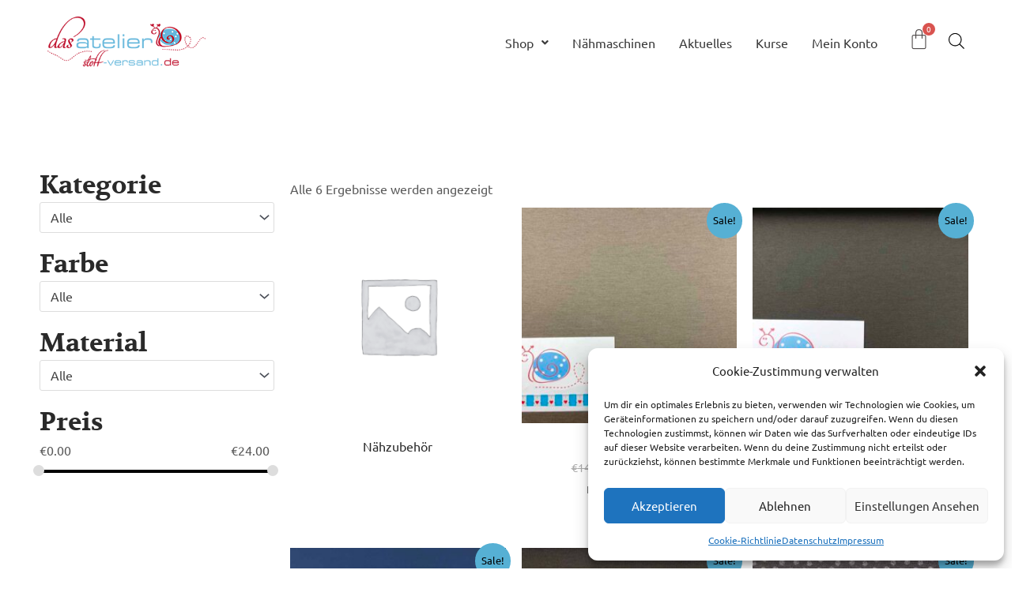

--- FILE ---
content_type: text/css
request_url: https://www.stoff-versand.de/wp-content/uploads/elementor/css/post-561.css?ver=1748329782
body_size: 539
content:
.elementor-kit-561{--e-global-color-primary:#6EC1E4;--e-global-color-secondary:#54595F;--e-global-color-text:#7A7A7A;--e-global-color-accent:#61CE70;--e-global-typography-primary-font-family:"volkhof-700";--e-global-typography-primary-font-weight:700;--e-global-typography-secondary-font-family:"volkhof-700";--e-global-typography-secondary-font-weight:700;--e-global-typography-text-font-family:"ubuntu-400";--e-global-typography-text-font-weight:400;--e-global-typography-accent-font-family:"ubuntu-400";--e-global-typography-accent-font-weight:400;background-color:#FFFFFF;font-family:"ubuntu-400", Sans-serif;}.elementor-kit-561 e-page-transition{background-color:#FFBC7D;}.elementor-kit-561 a{font-family:"ubuntu-400", Sans-serif;}.elementor-kit-561 h1{font-family:"volkhof-700", Sans-serif;}.elementor-kit-561 h2{font-family:"volkhof-700", Sans-serif;}.elementor-kit-561 h3{font-family:"volkhof-700", Sans-serif;}.elementor-kit-561 h5{font-family:"volkhof-700", Sans-serif;}.elementor-kit-561 h6{font-family:"volkhof-700", Sans-serif;}.elementor-section.elementor-section-boxed > .elementor-container{max-width:1200px;}.e-con{--container-max-width:1200px;}.elementor-widget:not(:last-child){margin-block-end:20px;}.elementor-element{--widgets-spacing:20px 20px;--widgets-spacing-row:20px;--widgets-spacing-column:20px;}{}h1.entry-title{display:var(--page-title-display);}@media(max-width:1024px){.elementor-section.elementor-section-boxed > .elementor-container{max-width:1024px;}.e-con{--container-max-width:1024px;}}@media(max-width:921px){.elementor-section.elementor-section-boxed > .elementor-container{max-width:767px;}.e-con{--container-max-width:767px;}}/* Start Custom Fonts CSS */@font-face {
	font-family: 'volkhof-700';
	font-style: normal;
	font-weight: 700;
	font-display: auto;
	src: url('https://www.stoff-versand.de/wp-content/uploads/2021/03/volkhov-v12-latin-700.eot');
	src: url('https://www.stoff-versand.de/wp-content/uploads/2021/03/volkhov-v12-latin-700.eot?#iefix') format('embedded-opentype'),
		url('https://www.stoff-versand.de/wp-content/uploads/2021/03/volkhov-v12-latin-700.woff') format('woff'),
		url('https://www.stoff-versand.de/wp-content/uploads/2021/03/volkhov-v12-latin-700.ttf') format('truetype'),
		url('https://www.stoff-versand.de/wp-content/uploads/2021/03/volkhov-v12-latin-700.svg#volkhof-700') format('svg');
}
/* End Custom Fonts CSS */
/* Start Custom Fonts CSS */@font-face {
	font-family: 'ubuntu-400';
	font-style: normal;
	font-weight: normal;
	font-display: auto;
	src: url('https://www.stoff-versand.de/wp-content/uploads/2021/03/ubuntu-v15-latin-regular.eot');
	src: url('https://www.stoff-versand.de/wp-content/uploads/2021/03/ubuntu-v15-latin-regular.eot?#iefix') format('embedded-opentype'),
		url('https://www.stoff-versand.de/wp-content/uploads/2021/03/ubuntu-v15-latin-regular-1.woff2') format('woff2'),
		url('https://www.stoff-versand.de/wp-content/uploads/2021/03/ubuntu-v15-latin-regular.woff') format('woff'),
		url('https://www.stoff-versand.de/wp-content/uploads/2021/03/ubuntu-v15-latin-regular.ttf') format('truetype'),
		url('https://www.stoff-versand.de/wp-content/uploads/2021/03/ubuntu-v15-latin-regular.svg#ubuntu-400') format('svg');
}
/* End Custom Fonts CSS */

--- FILE ---
content_type: text/css
request_url: https://www.stoff-versand.de/wp-content/uploads/elementor/css/post-1293.css?ver=1748329783
body_size: 192
content:
.elementor-1293 .elementor-element.elementor-element-fa67924{margin-top:100px;margin-bottom:0px;}.elementor-1293 .elementor-element.elementor-element-ea01321{z-index:0;}.elementor-1293 .elementor-element.elementor-element-f7fb65b.elementor-wc-products  ul.products{grid-column-gap:20px;grid-row-gap:40px;}.elementor-1293 .elementor-element.elementor-element-f7fb65b.elementor-wc-products ul.products li.product span.onsale{display:block;}.elementor-1293 .elementor-element.elementor-element-286209e .loadingText{text-align:center;}.elementor-1293 .elementor-element.elementor-element-286209e .infinite-scroll-last{text-align:center;}.elementor-1293 .elementor-element.elementor-element-286209e .infinite-scroll-error{text-align:center;}.elementor-1293 .elementor-element.elementor-element-286209e .page-load-status{margin:0px 0px 24px 0px;}.elementor-1293 .elementor-element.elementor-element-286209e .loader-ellips__dot{background:#a1a1a1;}@media(min-width:922px){.elementor-1293 .elementor-element.elementor-element-0757b8a{width:26.401%;}.elementor-1293 .elementor-element.elementor-element-b151689{width:73.208%;}}@media(max-width:1024px){.elementor-1293 .elementor-element.elementor-element-f7fb65b.elementor-wc-products  ul.products{grid-column-gap:20px;grid-row-gap:40px;}}@media(max-width:921px){.elementor-1293 .elementor-element.elementor-element-f7fb65b.elementor-wc-products  ul.products{grid-column-gap:20px;grid-row-gap:40px;}}